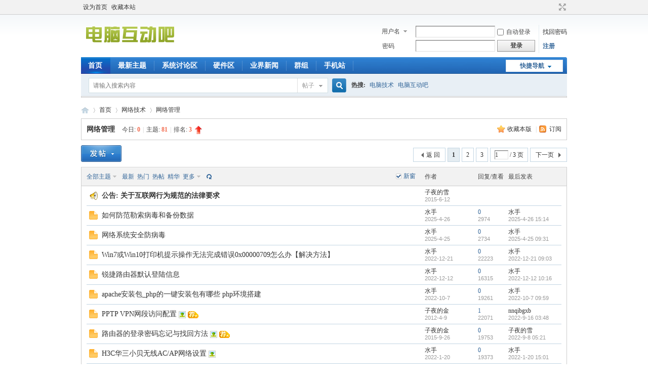

--- FILE ---
content_type: text/html; charset=gbk
request_url: http://0577it.com/forum.php?mod=forumdisplay&fid=70
body_size: 11741
content:
<!DOCTYPE html PUBLIC "-//W3C//DTD XHTML 1.0 Transitional//EN" "http://www.w3.org/TR/xhtml1/DTD/xhtml1-transitional.dtd">
<html xmlns="http://www.w3.org/1999/xhtml">
<head>
<meta http-equiv="Content-Type" content="text/html; charset=gbk" />
<title>网络管理 -  电脑互动吧 -  温州电脑网</title>

<meta name="keywords" content="网络管理" />
<meta name="description" content="网络管理 ,电脑互动吧" />
<meta name="generator" content="Discuz! X3.4" />
<meta name="author" content="Discuz! Team and Comsenz UI Team" />
<meta name="copyright" content="Discuz!" />
<meta name="MSSmartTagsPreventParsing" content="True" />
<meta http-equiv="MSThemeCompatible" content="Yes" />
<base href="http://0577it.com/" /><link rel="stylesheet" type="text/css" href="data/cache/style_1_common.css?yDF" /><link rel="stylesheet" type="text/css" href="data/cache/style_1_forum_forumdisplay.css?yDF" /><script type="text/javascript">var STYLEID = '1', STATICURL = 'static/', IMGDIR = 'static/image/common', VERHASH = 'yDF', charset = 'gbk', discuz_uid = '0', cookiepre = 'Yq93_2132_', cookiedomain = '', cookiepath = '/', showusercard = '1', attackevasive = '0', disallowfloat = 'newthread', creditnotice = '1|威望|,2|金钱|,3|贡献|', defaultstyle = '', REPORTURL = 'aHR0cDovLzA1NzdpdC5jb20vZm9ydW0ucGhwP21vZD1mb3J1bWRpc3BsYXkmZmlkPTcw', SITEURL = 'http://0577it.com/', JSPATH = 'data/cache/', CSSPATH = 'data/cache/style_', DYNAMICURL = '';</script>
<script src="data/cache/common.js?yDF" type="text/javascript"></script>
<meta name="application-name" content="电脑互动吧" />
<meta name="msapplication-tooltip" content="电脑互动吧" />
<meta name="msapplication-task" content="name=门户;action-uri=http://0577it.com/portal.php;icon-uri=http://0577it.com/static/image/common/portal.ico" /><meta name="msapplication-task" content="name=首页;action-uri=http://0577it.com/forum.php;icon-uri=http://0577it.com/static/image/common/bbs.ico" />
<meta name="msapplication-task" content="name=群组;action-uri=http://0577it.com/group.php;icon-uri=http://0577it.com/static/image/common/group.ico" /><meta name="msapplication-task" content="name=博客空间;action-uri=http://0577it.com/home.php;icon-uri=http://0577it.com/static/image/common/home.ico" /><link rel="archives" title="电脑互动吧" href="http://0577it.com/archiver/" />
<link rel="alternate" type="application/rss+xml" title="电脑互动吧 - 网络管理" href="http://0577it.com/forum.php?mod=rss&fid=70&amp;auth=0" />
<script src="data/cache/forum.js?yDF" type="text/javascript"></script>
</head>

<body id="nv_forum" class="pg_forumdisplay" onkeydown="if(event.keyCode==27) return false;">
<div id="append_parent"></div><div id="ajaxwaitid"></div>
<div id="toptb" class="cl">
<div class="wp">
<div class="z"><a href="javascript:;"  onclick="setHomepage('http://www.0578it.com/');">设为首页</a><a href="http://www.0578it.com/"  onclick="addFavorite(this.href, '电脑互动吧');return false;">收藏本站</a></div>
<div class="y">
<a id="switchblind" href="javascript:;" onclick="toggleBlind(this)" title="开启辅助访问" class="switchblind"></a>
<a href="javascript:;" id="switchwidth" onclick="widthauto(this)" title="切换到宽版" class="switchwidth">切换到宽版</a>
</div>
</div>
</div>

<div id="hd">
<div class="wp">
<div class="hdc cl"><h2><a href="./" title="电脑互动吧"><img src="static/image/common/logo.png" alt="电脑互动吧" border="0" /></a></h2><script src="data/cache/logging.js?yDF" type="text/javascript"></script>
<form method="post" autocomplete="off" id="lsform" action="member.php?mod=logging&amp;action=login&amp;loginsubmit=yes&amp;infloat=yes&amp;lssubmit=yes" onsubmit="return lsSubmit();">
<div class="fastlg cl">
<span id="return_ls" style="display:none"></span>
<div class="y pns">
<table cellspacing="0" cellpadding="0">
<tr>
<td>
<span class="ftid">
<select name="fastloginfield" id="ls_fastloginfield" width="40" tabindex="900">
<option value="username">用户名</option>
<option value="email">Email</option>
</select>
</span>
<script type="text/javascript">simulateSelect('ls_fastloginfield')</script>
</td>
<td><input type="text" name="username" id="ls_username" autocomplete="off" class="px vm" tabindex="901" /></td>
<td class="fastlg_l"><label for="ls_cookietime"><input type="checkbox" name="cookietime" id="ls_cookietime" class="pc" value="2592000" tabindex="903" />自动登录</label></td>
<td>&nbsp;<a href="javascript:;" onclick="showWindow('login', 'member.php?mod=logging&action=login&viewlostpw=1')">找回密码</a></td>
</tr>
<tr>
<td><label for="ls_password" class="z psw_w">密码</label></td>
<td><input type="password" name="password" id="ls_password" class="px vm" autocomplete="off" tabindex="902" /></td>
<td class="fastlg_l"><button type="submit" class="pn vm" tabindex="904" style="width: 75px;"><em>登录</em></button></td>
<td>&nbsp;<a href="member.php?mod=register" class="xi2 xw1">注册  </a></td>
</tr>
</table>
<input type="hidden" name="formhash" value="2537e4db" />
<input type="hidden" name="quickforward" value="yes" />
<input type="hidden" name="handlekey" value="ls" />
</div>
</div>
</form>

</div>

<div id="nv">
<a href="javascript:;" id="qmenu" onmouseover="delayShow(this, function () {showMenu({'ctrlid':'qmenu','pos':'34!','ctrlclass':'a','duration':2});showForummenu(70);})">快捷导航</a>
<ul><li class="a" id="mn_forum" ><a href="forum.php" hidefocus="true" title="BBS"  >首页<span>BBS</span></a></li><li id="mn_Nf8d1" ><a href="./forum.php?mod=guide&view=newthread" hidefocus="true"  >最新主题</a></li><li id="mn_Na72d" ><a href="./forum.php?mod=forumdisplay&fid=43" hidefocus="true"  >系统讨论区</a></li><li id="mn_N84ed" ><a href="./forum.php?gid=36" hidefocus="true"  >硬件区</a></li><li id="mn_Na89f" ><a href="./forum.php?mod=forumdisplay&fid=45" hidefocus="true"  >业界新闻</a></li><li id="mn_group" ><a href="group.php" hidefocus="true" title="Group"  >群组<span>Group</span></a></li><li id="mn_Nc40c" ><a href="http://wap.808619.com/" hidefocus="true"  >手机站</a></li></ul>
</div>
<div class="p_pop h_pop" id="mn_userapp_menu" style="display: none"></div><div id="mu" class="cl">
</div><div id="scbar" class="cl">
<form id="scbar_form" method="post" autocomplete="off" onsubmit="searchFocus($('scbar_txt'))" action="search.php?searchsubmit=yes" target="_blank">
<input type="hidden" name="mod" id="scbar_mod" value="search" />
<input type="hidden" name="formhash" value="2537e4db" />
<input type="hidden" name="srchtype" value="title" />
<input type="hidden" name="srhfid" value="70" />
<input type="hidden" name="srhlocality" value="forum::forumdisplay" />
<table cellspacing="0" cellpadding="0">
<tr>
<td class="scbar_icon_td"></td>
<td class="scbar_txt_td"><input type="text" name="srchtxt" id="scbar_txt" value="请输入搜索内容" autocomplete="off" x-webkit-speech speech /></td>
<td class="scbar_type_td"><a href="javascript:;" id="scbar_type" class="xg1" onclick="showMenu(this.id)" hidefocus="true">搜索</a></td>
<td class="scbar_btn_td"><button type="submit" name="searchsubmit" id="scbar_btn" sc="1" class="pn pnc" value="true"><strong class="xi2">搜索</strong></button></td>
<td class="scbar_hot_td">
<div id="scbar_hot">
<strong class="xw1">热搜: </strong>

<a href="search.php?mod=forum&amp;srchtxt=%B5%E7%C4%D4%BC%BC%CA%F5&amp;formhash=2537e4db&amp;searchsubmit=true&amp;source=hotsearch" target="_blank" class="xi2" sc="1">电脑技术</a>



<a href="search.php?mod=forum&amp;srchtxt=%B5%E7%C4%D4%BB%A5%B6%AF%B0%C9&amp;formhash=2537e4db&amp;searchsubmit=true&amp;source=hotsearch" target="_blank" class="xi2" sc="1">电脑互动吧</a>

</div>
</td>
</tr>
</table>
</form>
</div>
<ul id="scbar_type_menu" class="p_pop" style="display: none;"><li><a href="javascript:;" rel="curforum" fid="70" >本版</a></li><li><a href="javascript:;" rel="forum" class="curtype">帖子</a></li><li><a href="javascript:;" rel="user">用户</a></li></ul>
<script type="text/javascript">
initSearchmenu('scbar', '');
</script>
</div>
</div>


<div id="wp" class="wp">
<style id="diy_style" type="text/css"></style>
<!--[diy=diynavtop]--><div id="diynavtop" class="area"><div id="frameMLEy1n" class="frame move-span cl frame-1"><div id="frameMLEy1n_left" class="column frame-1-c"><div id="frameMLEy1n_left_temp" class="move-span temp"></div><div id="portal_block_402" class="cl_block_bm block move-span"><div id="portal_block_402_content" class="dxb_bc"><div class="portal_block_summary"><script>
var mediav_ad_pub = 'rYNObX_1219921';
var mediav_ad_width = '960';
var mediav_ad_height = '90';
</script>

<script type="text/javascript" language="javascript" charset="utf-8"  src="http://static.mediav.com/js/mvf_g2.js"></script></div></div></div></div></div></div><!--[/diy]-->
<div id="pt" class="bm cl">
<div class="z">
<a href="./" class="nvhm" title="首页">电脑互动吧</a><em>&raquo;</em><a href="forum.php">首页</a> <em>&rsaquo;</em> <a href="forum.php?gid=68">网络技术</a><em>&rsaquo;</em> <a href="forum.php?mod=forumdisplay&fid=70">网络管理</a></div>
</div><div class="wp">
<!--[diy=diy1]--><div id="diy1" class="area"></div><!--[/diy]-->
</div>
<div class="boardnav">
<div id="ct" class="wp cl">

<div class="mn">
<div class="bm bml pbn">
<div class="bm_h cl">
<span class="y">
<a href="home.php?mod=spacecp&amp;ac=favorite&amp;type=forum&amp;id=70&amp;handlekey=favoriteforum&amp;formhash=2537e4db" id="a_favorite" class="fa_fav" onclick="showWindow(this.id, this.href, 'get', 0);">收藏本版 <strong class="xi1" id="number_favorite"  style="display:none;">(<span id="number_favorite_num">0</span>)</strong></a>
<span class="pipe">|</span><a href="forum.php?mod=rss&amp;fid=70&amp;auth=0" class="fa_rss" target="_blank" title="RSS">订阅</a>
</span>
<h1 class="xs2">
<a href="forum.php?mod=forumdisplay&amp;fid=70">网络管理</a>
<span class="xs1 xw0 i">今日: <strong class="xi1">0</strong><span class="pipe">|</span>主题: <strong class="xi1">81</strong><span class="pipe">|</span>排名: <strong class="xi1" title="上次排名:3">3</strong><b class="ico_increase">&nbsp;</b></span></h1>
</div>
</div>



<div class="drag">
<!--[diy=diy4]--><div id="diy4" class="area"></div><!--[/diy]-->
</div>




<div id="pgt" class="bm bw0 pgs cl">
<span id="fd_page_top"><div class="pg"><strong>1</strong><a href="forum.php?mod=forumdisplay&fid=70&amp;page=2">2</a><a href="forum.php?mod=forumdisplay&fid=70&amp;page=3">3</a><label><input type="text" name="custompage" class="px" size="2" title="输入页码，按回车快速跳转" value="1" onkeydown="if(event.keyCode==13) {window.location='forum.php?mod=forumdisplay&fid=70&amp;page='+this.value;; doane(event);}" /><span title="共 3 页"> / 3 页</span></label><a href="forum.php?mod=forumdisplay&fid=70&amp;page=2" class="nxt">下一页</a></div></span>
<span class="pgb y"  ><a href="forum.php">返&nbsp;回</a></span>
<a href="javascript:;" id="newspecial" onmouseover="$('newspecial').id = 'newspecialtmp';this.id = 'newspecial';showMenu({'ctrlid':this.id})" onclick="showWindow('newthread', 'forum.php?mod=post&action=newthread&fid=70')" title="发新帖"><img src="static/image/common/pn_post.png" alt="发新帖" /></a></div>
<div id="threadlist" class="tl bm bmw">
<div class="th">
<table cellspacing="0" cellpadding="0">
<tr>
<th colspan="2">
<div class="tf">
<span id="atarget" onclick="setatarget(-1)" class="y atarget_1" title="在新窗口中打开帖子">新窗</span>
<a id="filter_special" href="javascript:;" class="showmenu xi2" onclick="showMenu(this.id)">全部主题</a>&nbsp;						
<a href="forum.php?mod=forumdisplay&amp;fid=70&amp;filter=lastpost&amp;orderby=lastpost" class="xi2">最新</a>&nbsp;
<a href="forum.php?mod=forumdisplay&amp;fid=70&amp;filter=heat&amp;orderby=heats" class="xi2">热门</a>&nbsp;
<a href="forum.php?mod=forumdisplay&amp;fid=70&amp;filter=hot" class="xi2">热帖</a>&nbsp;
<a href="forum.php?mod=forumdisplay&amp;fid=70&amp;filter=digest&amp;digest=1" class="xi2">精华</a>&nbsp;
<a id="filter_dateline" href="javascript:;" class="showmenu xi2" onclick="showMenu(this.id)">更多</a>&nbsp;
<a href="javascript:;" onclick="checkForumnew_btn('70')" title="查看更新" class="forumrefresh"></a>
<span id="clearstickthread" style="display: none;">
<span class="pipe">|</span>
<a href="javascript:;" onclick="clearStickThread()" class="xi2" title="显示置顶">显示置顶</a>
</span>
</div>
</th>
<td class="by">作者</td>
<td class="num">回复/查看</td>
<td class="by">最后发表</td>
</tr>
</table>
</div>
<div class="bm_c">
<script type="text/javascript">var lasttime = 1769045610;var listcolspan= '5';</script>
<div id="forumnew" style="display:none"></div>
<form method="post" autocomplete="off" name="moderate" id="moderate" action="forum.php?mod=topicadmin&amp;action=moderate&amp;fid=70&amp;infloat=yes&amp;nopost=yes">
<input type="hidden" name="formhash" value="2537e4db" />
<input type="hidden" name="listextra" value="page%3D1" />
<table summary="forum_70" cellspacing="0" cellpadding="0" id="threadlisttableid">
<tbody>
<tr>
<td class="icn"><img src="static/image/common/ann_icon.gif" alt="公告" /></td>
<th><strong class="xst">公告: <a href="http://wap.808619.com/forum.php?mod=viewthread&tid=685&extra=page%3D1" target="_blank">关于互联网行为规范的法律要求</a></strong></th>
<td class="by">
<cite><a href="home.php?mod=space&amp;uid=0" c="1">子夜的雪</a></cite>
<em>2015-6-12</em>
</td>
<td class="num">&nbsp;</td>
<td class="by">&nbsp;</td>
</tr>
</tbody>
<tbody id="separatorline" class="emptb"><tr><td class="icn"></td><th></th><td class="by"></td><td class="num"></td><td class="by"></td></tr></tbody>
<tbody id="normalthread_58262">
<tr>
<td class="icn">
<a href="forum.php?mod=viewthread&amp;tid=58262&amp;extra=page%3D1" title="有新回复 - 新窗口打开" target="_blank">
<img src="static/image/common/folder_new.gif" />
</a>
</td>
<th class="new">
<a href="javascript:;" id="content_58262" class="showcontent y" title="更多操作" onclick="CONTENT_TID='58262';CONTENT_ID='normalthread_58262';showMenu({'ctrlid':this.id,'menuid':'content_menu'})"></a>
<a class="tdpre y" href="javascript:void(0);" onclick="previewThread('58262', 'normalthread_58262');">预览</a>
 <a href="forum.php?mod=viewthread&amp;tid=58262&amp;extra=page%3D1" onclick="atarget(this)" class="s xst">如何防范勒索病毒和备份数据</a>
</th>
<td class="by">
<cite>
<a href="home.php?mod=space&amp;uid=6" c="1">水手</a></cite>
<em><span>2025-4-26</span></em>
</td>
<td class="num"><a href="forum.php?mod=viewthread&amp;tid=58262&amp;extra=page%3D1" class="xi2">0</a><em>2974</em></td>
<td class="by">
<cite><a href="home.php?mod=space&username=%CB%AE%CA%D6" c="1">水手</a></cite>
<em><a href="forum.php?mod=redirect&tid=58262&goto=lastpost#lastpost">2025-4-26 15:14</a></em>
</td>
</tr>
</tbody>
<tbody id="normalthread_58261">
<tr>
<td class="icn">
<a href="forum.php?mod=viewthread&amp;tid=58261&amp;extra=page%3D1" title="有新回复 - 新窗口打开" target="_blank">
<img src="static/image/common/folder_new.gif" />
</a>
</td>
<th class="new">
<a href="javascript:;" id="content_58261" class="showcontent y" title="更多操作" onclick="CONTENT_TID='58261';CONTENT_ID='normalthread_58261';showMenu({'ctrlid':this.id,'menuid':'content_menu'})"></a>
<a class="tdpre y" href="javascript:void(0);" onclick="previewThread('58261', 'normalthread_58261');">预览</a>
 <a href="forum.php?mod=viewthread&amp;tid=58261&amp;extra=page%3D1" onclick="atarget(this)" class="s xst">网络系统安全防病毒</a>
</th>
<td class="by">
<cite>
<a href="home.php?mod=space&amp;uid=6" c="1">水手</a></cite>
<em><span>2025-4-25</span></em>
</td>
<td class="num"><a href="forum.php?mod=viewthread&amp;tid=58261&amp;extra=page%3D1" class="xi2">0</a><em>2734</em></td>
<td class="by">
<cite><a href="home.php?mod=space&username=%CB%AE%CA%D6" c="1">水手</a></cite>
<em><a href="forum.php?mod=redirect&tid=58261&goto=lastpost#lastpost">2025-4-25 09:31</a></em>
</td>
</tr>
</tbody>
<tbody id="normalthread_58231">
<tr>
<td class="icn">
<a href="forum.php?mod=viewthread&amp;tid=58231&amp;extra=page%3D1" title="有新回复 - 新窗口打开" target="_blank">
<img src="static/image/common/folder_new.gif" />
</a>
</td>
<th class="new">
<a href="javascript:;" id="content_58231" class="showcontent y" title="更多操作" onclick="CONTENT_TID='58231';CONTENT_ID='normalthread_58231';showMenu({'ctrlid':this.id,'menuid':'content_menu'})"></a>
<a class="tdpre y" href="javascript:void(0);" onclick="previewThread('58231', 'normalthread_58231');">预览</a>
 <a href="forum.php?mod=viewthread&amp;tid=58231&amp;extra=page%3D1" onclick="atarget(this)" class="s xst">Win7或Win10打印机提示操作无法完成错误0x00000709怎么办【解决方法】</a>
</th>
<td class="by">
<cite>
<a href="home.php?mod=space&amp;uid=6" c="1">水手</a></cite>
<em><span>2022-12-21</span></em>
</td>
<td class="num"><a href="forum.php?mod=viewthread&amp;tid=58231&amp;extra=page%3D1" class="xi2">0</a><em>22223</em></td>
<td class="by">
<cite><a href="home.php?mod=space&username=%CB%AE%CA%D6" c="1">水手</a></cite>
<em><a href="forum.php?mod=redirect&tid=58231&goto=lastpost#lastpost">2022-12-21 09:03</a></em>
</td>
</tr>
</tbody>
<tbody id="normalthread_58230">
<tr>
<td class="icn">
<a href="forum.php?mod=viewthread&amp;tid=58230&amp;extra=page%3D1" title="有新回复 - 新窗口打开" target="_blank">
<img src="static/image/common/folder_new.gif" />
</a>
</td>
<th class="new">
<a href="javascript:;" id="content_58230" class="showcontent y" title="更多操作" onclick="CONTENT_TID='58230';CONTENT_ID='normalthread_58230';showMenu({'ctrlid':this.id,'menuid':'content_menu'})"></a>
<a class="tdpre y" href="javascript:void(0);" onclick="previewThread('58230', 'normalthread_58230');">预览</a>
 <a href="forum.php?mod=viewthread&amp;tid=58230&amp;extra=page%3D1" onclick="atarget(this)" class="s xst">锐捷路由器默认登陆信息</a>
</th>
<td class="by">
<cite>
<a href="home.php?mod=space&amp;uid=6" c="1">水手</a></cite>
<em><span>2022-12-12</span></em>
</td>
<td class="num"><a href="forum.php?mod=viewthread&amp;tid=58230&amp;extra=page%3D1" class="xi2">0</a><em>16315</em></td>
<td class="by">
<cite><a href="home.php?mod=space&username=%CB%AE%CA%D6" c="1">水手</a></cite>
<em><a href="forum.php?mod=redirect&tid=58230&goto=lastpost#lastpost">2022-12-12 10:16</a></em>
</td>
</tr>
</tbody>
<tbody id="normalthread_58216">
<tr>
<td class="icn">
<a href="forum.php?mod=viewthread&amp;tid=58216&amp;extra=page%3D1" title="有新回复 - 新窗口打开" target="_blank">
<img src="static/image/common/folder_new.gif" />
</a>
</td>
<th class="new">
<a href="javascript:;" id="content_58216" class="showcontent y" title="更多操作" onclick="CONTENT_TID='58216';CONTENT_ID='normalthread_58216';showMenu({'ctrlid':this.id,'menuid':'content_menu'})"></a>
<a class="tdpre y" href="javascript:void(0);" onclick="previewThread('58216', 'normalthread_58216');">预览</a>
 <a href="forum.php?mod=viewthread&amp;tid=58216&amp;extra=page%3D1" onclick="atarget(this)" class="s xst">apache安装包_php的一键安装包有哪些 php环境搭建</a>
</th>
<td class="by">
<cite>
<a href="home.php?mod=space&amp;uid=6" c="1">水手</a></cite>
<em><span>2022-10-7</span></em>
</td>
<td class="num"><a href="forum.php?mod=viewthread&amp;tid=58216&amp;extra=page%3D1" class="xi2">0</a><em>19261</em></td>
<td class="by">
<cite><a href="home.php?mod=space&username=%CB%AE%CA%D6" c="1">水手</a></cite>
<em><a href="forum.php?mod=redirect&tid=58216&goto=lastpost#lastpost">2022-10-7 09:59</a></em>
</td>
</tr>
</tbody>
<tbody id="normalthread_4123">
<tr>
<td class="icn">
<a href="forum.php?mod=viewthread&amp;tid=4123&amp;extra=page%3D1" title="有新回复 - 新窗口打开" target="_blank">
<img src="static/image/common/folder_new.gif" />
</a>
</td>
<th class="new">
<a href="javascript:;" id="content_4123" class="showcontent y" title="更多操作" onclick="CONTENT_TID='4123';CONTENT_ID='normalthread_4123';showMenu({'ctrlid':this.id,'menuid':'content_menu'})"></a>
<a class="tdpre y" href="javascript:void(0);" onclick="previewThread('4123', 'normalthread_4123');">预览</a>
 <a href="forum.php?mod=viewthread&amp;tid=4123&amp;extra=page%3D1" onclick="atarget(this)" class="s xst">PPTP VPN网段访问配置</a>
<img src="static/image/filetype/image_s.gif" alt="attach_img" title="图片附件" align="absmiddle" />
<img src="static/image/common/recommend_1.gif" align="absmiddle" alt="recommend" title="评价指数 4" />
</th>
<td class="by">
<cite>
<a href="home.php?mod=space&amp;uid=2" c="1">子夜的金</a></cite>
<em><span>2012-4-9</span></em>
</td>
<td class="num"><a href="forum.php?mod=viewthread&amp;tid=4123&amp;extra=page%3D1" class="xi2">1</a><em>22071</em></td>
<td class="by">
<cite><a href="home.php?mod=space&username=nnqibgxb" c="1">nnqibgxb</a></cite>
<em><a href="forum.php?mod=redirect&tid=4123&goto=lastpost#lastpost">2022-9-16 03:48</a></em>
</td>
</tr>
</tbody>
<tbody id="normalthread_43026">
<tr>
<td class="icn">
<a href="forum.php?mod=viewthread&amp;tid=43026&amp;extra=page%3D1" title="有新回复 - 新窗口打开" target="_blank">
<img src="static/image/common/folder_new.gif" />
</a>
</td>
<th class="new">
<a href="javascript:;" id="content_43026" class="showcontent y" title="更多操作" onclick="CONTENT_TID='43026';CONTENT_ID='normalthread_43026';showMenu({'ctrlid':this.id,'menuid':'content_menu'})"></a>
<a class="tdpre y" href="javascript:void(0);" onclick="previewThread('43026', 'normalthread_43026');">预览</a>
 <a href="forum.php?mod=viewthread&amp;tid=43026&amp;extra=page%3D1" onclick="atarget(this)" class="s xst">路由器的登录密码忘记与找回方法</a>
<img src="static/image/filetype/image_s.gif" alt="attach_img" title="图片附件" align="absmiddle" />
<img src="static/image/common/recommend_1.gif" align="absmiddle" alt="recommend" title="评价指数 1" />
</th>
<td class="by">
<cite>
<a href="home.php?mod=space&amp;uid=2" c="1">子夜的金</a></cite>
<em><span>2015-9-26</span></em>
</td>
<td class="num"><a href="forum.php?mod=viewthread&amp;tid=43026&amp;extra=page%3D1" class="xi2">0</a><em>19753</em></td>
<td class="by">
<cite><a href="home.php?mod=space&username=%D7%D3%D2%B9%B5%C4%D1%A9" c="1">子夜的雪</a></cite>
<em><a href="forum.php?mod=redirect&tid=43026&goto=lastpost#lastpost">2022-9-8 05:21</a></em>
</td>
</tr>
</tbody>
<tbody id="normalthread_58156">
<tr>
<td class="icn">
<a href="forum.php?mod=viewthread&amp;tid=58156&amp;extra=page%3D1" title="有新回复 - 新窗口打开" target="_blank">
<img src="static/image/common/folder_new.gif" />
</a>
</td>
<th class="new">
<a href="javascript:;" id="content_58156" class="showcontent y" title="更多操作" onclick="CONTENT_TID='58156';CONTENT_ID='normalthread_58156';showMenu({'ctrlid':this.id,'menuid':'content_menu'})"></a>
<a class="tdpre y" href="javascript:void(0);" onclick="previewThread('58156', 'normalthread_58156');">预览</a>
 <a href="forum.php?mod=viewthread&amp;tid=58156&amp;extra=page%3D1" onclick="atarget(this)" class="s xst">H3C华三小贝无线AC/AP网络设置</a>
<img src="static/image/filetype/image_s.gif" alt="attach_img" title="图片附件" align="absmiddle" />
</th>
<td class="by">
<cite>
<a href="home.php?mod=space&amp;uid=6" c="1">水手</a></cite>
<em><span>2022-1-20</span></em>
</td>
<td class="num"><a href="forum.php?mod=viewthread&amp;tid=58156&amp;extra=page%3D1" class="xi2">0</a><em>19373</em></td>
<td class="by">
<cite><a href="home.php?mod=space&username=%CB%AE%CA%D6" c="1">水手</a></cite>
<em><a href="forum.php?mod=redirect&tid=58156&goto=lastpost#lastpost">2022-1-20 15:01</a></em>
</td>
</tr>
</tbody>
<tbody id="normalthread_57880">
<tr>
<td class="icn">
<a href="forum.php?mod=viewthread&amp;tid=57880&amp;extra=page%3D1" title="有新回复 - 新窗口打开" target="_blank">
<img src="static/image/common/folder_new.gif" />
</a>
</td>
<th class="new">
<a href="javascript:;" id="content_57880" class="showcontent y" title="更多操作" onclick="CONTENT_TID='57880';CONTENT_ID='normalthread_57880';showMenu({'ctrlid':this.id,'menuid':'content_menu'})"></a>
<a class="tdpre y" href="javascript:void(0);" onclick="previewThread('57880', 'normalthread_57880');">预览</a>
 <a href="forum.php?mod=viewthread&amp;tid=57880&amp;extra=page%3D1" onclick="atarget(this)" class="s xst">Windows 10（win10共享）无法访问Windows 2003或XP共享文件夹</a>
<img src="static/image/filetype/image_s.gif" alt="attach_img" title="图片附件" align="absmiddle" />
</th>
<td class="by">
<cite>
<a href="home.php?mod=space&amp;uid=6" c="1">水手</a></cite>
<em><span>2019-4-28</span></em>
</td>
<td class="num"><a href="forum.php?mod=viewthread&amp;tid=57880&amp;extra=page%3D1" class="xi2">1</a><em>26087</em></td>
<td class="by">
<cite><a href="home.php?mod=space&username=%CB%AE%CA%D6" c="1">水手</a></cite>
<em><a href="forum.php?mod=redirect&tid=57880&goto=lastpost#lastpost">2020-3-26 22:52</a></em>
</td>
</tr>
</tbody>
<tbody id="normalthread_57972">
<tr>
<td class="icn">
<a href="forum.php?mod=viewthread&amp;tid=57972&amp;extra=page%3D1" title="有新回复 - 新窗口打开" target="_blank">
<img src="static/image/common/folder_new.gif" />
</a>
</td>
<th class="new">
<a href="javascript:;" id="content_57972" class="showcontent y" title="更多操作" onclick="CONTENT_TID='57972';CONTENT_ID='normalthread_57972';showMenu({'ctrlid':this.id,'menuid':'content_menu'})"></a>
<a class="tdpre y" href="javascript:void(0);" onclick="previewThread('57972', 'normalthread_57972');">预览</a>
 <a href="forum.php?mod=viewthread&amp;tid=57972&amp;extra=page%3D1" onclick="atarget(this)" class="s xst">笔记本无线网卡无法获取IP地址</a>
</th>
<td class="by">
<cite>
<a href="home.php?mod=space&amp;uid=6" c="1">水手</a></cite>
<em><span>2019-12-26</span></em>
</td>
<td class="num"><a href="forum.php?mod=viewthread&amp;tid=57972&amp;extra=page%3D1" class="xi2">0</a><em>16714</em></td>
<td class="by">
<cite><a href="home.php?mod=space&username=%CB%AE%CA%D6" c="1">水手</a></cite>
<em><a href="forum.php?mod=redirect&tid=57972&goto=lastpost#lastpost">2019-12-26 22:04</a></em>
</td>
</tr>
</tbody>
<tbody id="normalthread_57971">
<tr>
<td class="icn">
<a href="forum.php?mod=viewthread&amp;tid=57971&amp;extra=page%3D1" title="有新回复 - 新窗口打开" target="_blank">
<img src="static/image/common/folder_new.gif" />
</a>
</td>
<th class="new">
<a href="javascript:;" id="content_57971" class="showcontent y" title="更多操作" onclick="CONTENT_TID='57971';CONTENT_ID='normalthread_57971';showMenu({'ctrlid':this.id,'menuid':'content_menu'})"></a>
<a class="tdpre y" href="javascript:void(0);" onclick="previewThread('57971', 'normalthread_57971');">预览</a>
 <a href="forum.php?mod=viewthread&amp;tid=57971&amp;extra=page%3D1" onclick="atarget(this)" class="s xst">IPBan 的配置和使用</a>
</th>
<td class="by">
<cite>
<a href="home.php?mod=space&amp;uid=6" c="1">水手</a></cite>
<em><span>2019-12-26</span></em>
</td>
<td class="num"><a href="forum.php?mod=viewthread&amp;tid=57971&amp;extra=page%3D1" class="xi2">0</a><em>16601</em></td>
<td class="by">
<cite><a href="home.php?mod=space&username=%CB%AE%CA%D6" c="1">水手</a></cite>
<em><a href="forum.php?mod=redirect&tid=57971&goto=lastpost#lastpost">2019-12-26 22:00</a></em>
</td>
</tr>
</tbody>
<tbody id="normalthread_46503">
<tr>
<td class="icn">
<a href="forum.php?mod=viewthread&amp;tid=46503&amp;extra=page%3D1" title="有新回复 - 新窗口打开" target="_blank">
<img src="static/image/common/folder_new.gif" />
</a>
</td>
<th class="new">
<a href="javascript:;" id="content_46503" class="showcontent y" title="更多操作" onclick="CONTENT_TID='46503';CONTENT_ID='normalthread_46503';showMenu({'ctrlid':this.id,'menuid':'content_menu'})"></a>
<a class="tdpre y" href="javascript:void(0);" onclick="previewThread('46503', 'normalthread_46503');">预览</a>
 <a href="forum.php?mod=viewthread&amp;tid=46503&amp;extra=page%3D1" onclick="atarget(this)" class="s xst">winxp访问win7电脑局域网经常发生无法访问，需要重启解决</a>
<img src="static/image/filetype/image_s.gif" alt="attach_img" title="图片附件" align="absmiddle" />
</th>
<td class="by">
<cite>
<a href="home.php?mod=space&amp;uid=6" c="1">水手</a></cite>
<em><span>2017-8-30</span></em>
</td>
<td class="num"><a href="forum.php?mod=viewthread&amp;tid=46503&amp;extra=page%3D1" class="xi2">0</a><em>15221</em></td>
<td class="by">
<cite><a href="home.php?mod=space&username=%CB%AE%CA%D6" c="1">水手</a></cite>
<em><a href="forum.php?mod=redirect&tid=46503&goto=lastpost#lastpost">2017-8-30 14:02</a></em>
</td>
</tr>
</tbody>
<tbody id="normalthread_45709">
<tr>
<td class="icn">
<a href="forum.php?mod=viewthread&amp;tid=45709&amp;extra=page%3D1" title="有新回复 - 新窗口打开" target="_blank">
<img src="static/image/common/folder_new.gif" />
</a>
</td>
<th class="new">
<a href="javascript:;" id="content_45709" class="showcontent y" title="更多操作" onclick="CONTENT_TID='45709';CONTENT_ID='normalthread_45709';showMenu({'ctrlid':this.id,'menuid':'content_menu'})"></a>
<a class="tdpre y" href="javascript:void(0);" onclick="previewThread('45709', 'normalthread_45709');">预览</a>
 <a href="forum.php?mod=viewthread&amp;tid=45709&amp;extra=page%3D1" onclick="atarget(this)" class="s xst">重启路由器有必要吗？真相在此</a>
</th>
<td class="by">
<cite>
<a href="home.php?mod=space&amp;uid=6" c="1">水手</a></cite>
<em><span>2017-6-4</span></em>
</td>
<td class="num"><a href="forum.php?mod=viewthread&amp;tid=45709&amp;extra=page%3D1" class="xi2">0</a><em>16201</em></td>
<td class="by">
<cite><a href="home.php?mod=space&username=%CB%AE%CA%D6" c="1">水手</a></cite>
<em><a href="forum.php?mod=redirect&tid=45709&goto=lastpost#lastpost">2017-6-4 21:51</a></em>
</td>
</tr>
</tbody>
<tbody id="normalthread_45514">
<tr>
<td class="icn">
<a href="forum.php?mod=viewthread&amp;tid=45514&amp;extra=page%3D1" title="有新回复 - 新窗口打开" target="_blank">
<img src="static/image/common/folder_new.gif" />
</a>
</td>
<th class="new">
<a href="javascript:;" id="content_45514" class="showcontent y" title="更多操作" onclick="CONTENT_TID='45514';CONTENT_ID='normalthread_45514';showMenu({'ctrlid':this.id,'menuid':'content_menu'})"></a>
<a class="tdpre y" href="javascript:void(0);" onclick="previewThread('45514', 'normalthread_45514');">预览</a>
 <a href="forum.php?mod=viewthread&amp;tid=45514&amp;extra=page%3D1" onclick="atarget(this)" class="s xst">网络监控安装 一个交换机能带几台摄像头？</a>
</th>
<td class="by">
<cite>
<a href="home.php?mod=space&amp;uid=6" c="1">水手</a></cite>
<em><span>2017-4-24</span></em>
</td>
<td class="num"><a href="forum.php?mod=viewthread&amp;tid=45514&amp;extra=page%3D1" class="xi2">0</a><em>15139</em></td>
<td class="by">
<cite><a href="home.php?mod=space&username=%CB%AE%CA%D6" c="1">水手</a></cite>
<em><a href="forum.php?mod=redirect&tid=45514&goto=lastpost#lastpost">2017-4-24 16:16</a></em>
</td>
</tr>
</tbody>
<tbody id="normalthread_45470">
<tr>
<td class="icn">
<a href="forum.php?mod=viewthread&amp;tid=45470&amp;extra=page%3D1" title="有新回复 - 新窗口打开" target="_blank">
<img src="static/image/common/folder_new.gif" />
</a>
</td>
<th class="new">
<a href="javascript:;" id="content_45470" class="showcontent y" title="更多操作" onclick="CONTENT_TID='45470';CONTENT_ID='normalthread_45470';showMenu({'ctrlid':this.id,'menuid':'content_menu'})"></a>
<a class="tdpre y" href="javascript:void(0);" onclick="previewThread('45470', 'normalthread_45470');">预览</a>
 <a href="forum.php?mod=viewthread&amp;tid=45470&amp;extra=page%3D1" onclick="atarget(this)" class="s xst">这种标准 2U 的墙柜哪种好看</a>
<img src="static/image/filetype/image_s.gif" alt="attach_img" title="图片附件" align="absmiddle" />
</th>
<td class="by">
<cite>
<a href="home.php?mod=space&amp;uid=6" c="1">水手</a></cite>
<em><span>2017-4-21</span></em>
</td>
<td class="num"><a href="forum.php?mod=viewthread&amp;tid=45470&amp;extra=page%3D1" class="xi2">0</a><em>14552</em></td>
<td class="by">
<cite><a href="home.php?mod=space&username=%CB%AE%CA%D6" c="1">水手</a></cite>
<em><a href="forum.php?mod=redirect&tid=45470&goto=lastpost#lastpost">2017-4-21 23:38</a></em>
</td>
</tr>
</tbody>
<tbody id="normalthread_44592">
<tr>
<td class="icn">
<a href="forum.php?mod=viewthread&amp;tid=44592&amp;extra=page%3D1" title="有新回复 - 新窗口打开" target="_blank">
<img src="static/image/common/folder_new.gif" />
</a>
</td>
<th class="new">
<a href="javascript:;" id="content_44592" class="showcontent y" title="更多操作" onclick="CONTENT_TID='44592';CONTENT_ID='normalthread_44592';showMenu({'ctrlid':this.id,'menuid':'content_menu'})"></a>
<a class="tdpre y" href="javascript:void(0);" onclick="previewThread('44592', 'normalthread_44592');">预览</a>
 <a href="forum.php?mod=viewthread&amp;tid=44592&amp;extra=page%3D1" onclick="atarget(this)" class="s xst">想买一台优质路由器？这些参数一定要读懂！</a>
</th>
<td class="by">
<cite>
<a href="home.php?mod=space&amp;uid=2" c="1">子夜的金</a></cite>
<em><span>2017-3-2</span></em>
</td>
<td class="num"><a href="forum.php?mod=viewthread&amp;tid=44592&amp;extra=page%3D1" class="xi2">0</a><em>15546</em></td>
<td class="by">
<cite><a href="home.php?mod=space&username=%D7%D3%D2%B9%B5%C4%D1%A9" c="1">子夜的雪</a></cite>
<em><a href="forum.php?mod=redirect&tid=44592&goto=lastpost#lastpost">2017-3-2 14:57</a></em>
</td>
</tr>
</tbody>
<tbody id="normalthread_44284">
<tr>
<td class="icn">
<a href="forum.php?mod=viewthread&amp;tid=44284&amp;extra=page%3D1" title="有新回复 - 新窗口打开" target="_blank">
<img src="static/image/common/folder_new.gif" />
</a>
</td>
<th class="new">
<a href="javascript:;" id="content_44284" class="showcontent y" title="更多操作" onclick="CONTENT_TID='44284';CONTENT_ID='normalthread_44284';showMenu({'ctrlid':this.id,'menuid':'content_menu'})"></a>
<a class="tdpre y" href="javascript:void(0);" onclick="previewThread('44284', 'normalthread_44284');">预览</a>
 <a href="forum.php?mod=viewthread&amp;tid=44284&amp;extra=page%3D1" onclick="atarget(this)" class="s xst">家里只有一根网线，想连接两个路由器怎么办？</a>
<img src="static/image/filetype/image_s.gif" alt="attach_img" title="图片附件" align="absmiddle" />
</th>
<td class="by">
<cite>
<a href="home.php?mod=space&amp;uid=6" c="1">水手</a></cite>
<em><span>2017-1-14</span></em>
</td>
<td class="num"><a href="forum.php?mod=viewthread&amp;tid=44284&amp;extra=page%3D1" class="xi2">0</a><em>16947</em></td>
<td class="by">
<cite><a href="home.php?mod=space&username=%CB%AE%CA%D6" c="1">水手</a></cite>
<em><a href="forum.php?mod=redirect&tid=44284&goto=lastpost#lastpost">2017-1-14 11:41</a></em>
</td>
</tr>
</tbody>
<tbody id="normalthread_44219">
<tr>
<td class="icn">
<a href="forum.php?mod=viewthread&amp;tid=44219&amp;extra=page%3D1" title="有新回复 - 新窗口打开" target="_blank">
<img src="static/image/common/folder_new.gif" />
</a>
</td>
<th class="new">
<a href="javascript:;" id="content_44219" class="showcontent y" title="更多操作" onclick="CONTENT_TID='44219';CONTENT_ID='normalthread_44219';showMenu({'ctrlid':this.id,'menuid':'content_menu'})"></a>
<a class="tdpre y" href="javascript:void(0);" onclick="previewThread('44219', 'normalthread_44219');">预览</a>
 <a href="forum.php?mod=viewthread&amp;tid=44219&amp;extra=page%3D1" onclick="atarget(this)" class="s xst">单模光纤和多模光纤的判断方法</a>
</th>
<td class="by">
<cite>
<a href="home.php?mod=space&amp;uid=6" c="1">水手</a></cite>
<em><span>2016-12-13</span></em>
</td>
<td class="num"><a href="forum.php?mod=viewthread&amp;tid=44219&amp;extra=page%3D1" class="xi2">0</a><em>14249</em></td>
<td class="by">
<cite><a href="home.php?mod=space&username=%CB%AE%CA%D6" c="1">水手</a></cite>
<em><a href="forum.php?mod=redirect&tid=44219&goto=lastpost#lastpost">2016-12-13 00:09</a></em>
</td>
</tr>
</tbody>
<tbody id="normalthread_44167">
<tr>
<td class="icn">
<a href="forum.php?mod=viewthread&amp;tid=44167&amp;extra=page%3D1" title="有新回复 - 新窗口打开" target="_blank">
<img src="static/image/common/folder_new.gif" />
</a>
</td>
<th class="new">
<a href="javascript:;" id="content_44167" class="showcontent y" title="更多操作" onclick="CONTENT_TID='44167';CONTENT_ID='normalthread_44167';showMenu({'ctrlid':this.id,'menuid':'content_menu'})"></a>
<a class="tdpre y" href="javascript:void(0);" onclick="previewThread('44167', 'normalthread_44167');">预览</a>
 <a href="forum.php?mod=viewthread&amp;tid=44167&amp;extra=page%3D1" onclick="atarget(this)" class="s xst">无线网络访问常见故障解决</a>
</th>
<td class="by">
<cite>
<a href="home.php?mod=space&amp;uid=6" c="1">水手</a></cite>
<em><span>2016-11-29</span></em>
</td>
<td class="num"><a href="forum.php?mod=viewthread&amp;tid=44167&amp;extra=page%3D1" class="xi2">0</a><em>14502</em></td>
<td class="by">
<cite><a href="home.php?mod=space&username=%CB%AE%CA%D6" c="1">水手</a></cite>
<em><a href="forum.php?mod=redirect&tid=44167&goto=lastpost#lastpost">2016-11-29 23:13</a></em>
</td>
</tr>
</tbody>
<tbody id="normalthread_43837">
<tr>
<td class="icn">
<a href="forum.php?mod=viewthread&amp;tid=43837&amp;extra=page%3D1" title="有新回复 - 新窗口打开" target="_blank">
<img src="static/image/common/folder_new.gif" />
</a>
</td>
<th class="new">
<a href="javascript:;" id="content_43837" class="showcontent y" title="更多操作" onclick="CONTENT_TID='43837';CONTENT_ID='normalthread_43837';showMenu({'ctrlid':this.id,'menuid':'content_menu'})"></a>
<a class="tdpre y" href="javascript:void(0);" onclick="previewThread('43837', 'normalthread_43837');">预览</a>
 <a href="forum.php?mod=viewthread&amp;tid=43837&amp;extra=page%3D1" onclick="atarget(this)" class="s xst">WIN7无法保存打印机设置错误0x000006d9处理办法</a>
</th>
<td class="by">
<cite>
<a href="home.php?mod=space&amp;uid=6" c="1">水手</a></cite>
<em><span>2016-10-5</span></em>
</td>
<td class="num"><a href="forum.php?mod=viewthread&amp;tid=43837&amp;extra=page%3D1" class="xi2">0</a><em>16467</em></td>
<td class="by">
<cite><a href="home.php?mod=space&username=%CB%AE%CA%D6" c="1">水手</a></cite>
<em><a href="forum.php?mod=redirect&tid=43837&goto=lastpost#lastpost">2016-10-5 12:29</a></em>
</td>
</tr>
</tbody>
<tbody id="normalthread_43825">
<tr>
<td class="icn">
<a href="forum.php?mod=viewthread&amp;tid=43825&amp;extra=page%3D1" title="有新回复 - 新窗口打开" target="_blank">
<img src="static/image/common/folder_new.gif" />
</a>
</td>
<th class="new">
<a href="javascript:;" id="content_43825" class="showcontent y" title="更多操作" onclick="CONTENT_TID='43825';CONTENT_ID='normalthread_43825';showMenu({'ctrlid':this.id,'menuid':'content_menu'})"></a>
<a class="tdpre y" href="javascript:void(0);" onclick="previewThread('43825', 'normalthread_43825');">预览</a>
 <a href="forum.php?mod=viewthread&amp;tid=43825&amp;extra=page%3D1" onclick="atarget(this)" class="s xst">爱搞机 | 网速不好？因为路由器旁放了这些东西！</a>
</th>
<td class="by">
<cite>
<a href="home.php?mod=space&amp;uid=6" c="1">水手</a></cite>
<em><span>2016-9-28</span></em>
</td>
<td class="num"><a href="forum.php?mod=viewthread&amp;tid=43825&amp;extra=page%3D1" class="xi2">0</a><em>16153</em></td>
<td class="by">
<cite><a href="home.php?mod=space&username=%CB%AE%CA%D6" c="1">水手</a></cite>
<em><a href="forum.php?mod=redirect&tid=43825&goto=lastpost#lastpost">2016-9-28 19:06</a></em>
</td>
</tr>
</tbody>
<tbody id="normalthread_43806">
<tr>
<td class="icn">
<a href="forum.php?mod=viewthread&amp;tid=43806&amp;extra=page%3D1" title="有新回复 - 新窗口打开" target="_blank">
<img src="static/image/common/folder_new.gif" />
</a>
</td>
<th class="new">
<a href="javascript:;" id="content_43806" class="showcontent y" title="更多操作" onclick="CONTENT_TID='43806';CONTENT_ID='normalthread_43806';showMenu({'ctrlid':this.id,'menuid':'content_menu'})"></a>
<a class="tdpre y" href="javascript:void(0);" onclick="previewThread('43806', 'normalthread_43806');">预览</a>
 <a href="forum.php?mod=viewthread&amp;tid=43806&amp;extra=page%3D1" onclick="atarget(this)" class="s xst">无线路由器与无线AP的区别有什么区别？</a>
</th>
<td class="by">
<cite>
<a href="home.php?mod=space&amp;uid=2" c="1">子夜的金</a></cite>
<em><span>2016-9-17</span></em>
</td>
<td class="num"><a href="forum.php?mod=viewthread&amp;tid=43806&amp;extra=page%3D1" class="xi2">0</a><em>15471</em></td>
<td class="by">
<cite><a href="home.php?mod=space&username=%D7%D3%D2%B9%B5%C4%D1%A9" c="1">子夜的雪</a></cite>
<em><a href="forum.php?mod=redirect&tid=43806&goto=lastpost#lastpost">2016-9-17 21:07</a></em>
</td>
</tr>
</tbody>
<tbody id="normalthread_43792">
<tr>
<td class="icn">
<a href="forum.php?mod=viewthread&amp;tid=43792&amp;extra=page%3D1" title="有新回复 - 新窗口打开" target="_blank">
<img src="static/image/common/folder_new.gif" />
</a>
</td>
<th class="new">
<a href="javascript:;" id="content_43792" class="showcontent y" title="更多操作" onclick="CONTENT_TID='43792';CONTENT_ID='normalthread_43792';showMenu({'ctrlid':this.id,'menuid':'content_menu'})"></a>
<a class="tdpre y" href="javascript:void(0);" onclick="previewThread('43792', 'normalthread_43792');">预览</a>
 <a href="forum.php?mod=viewthread&amp;tid=43792&amp;extra=page%3D1" onclick="atarget(this)" class="s xst">别人家的机房：最强布线让处女座无话可说</a>
<img src="static/image/filetype/image_s.gif" alt="attach_img" title="图片附件" align="absmiddle" />
</th>
<td class="by">
<cite>
<a href="home.php?mod=space&amp;uid=6" c="1">水手</a></cite>
<em><span>2016-9-6</span></em>
</td>
<td class="num"><a href="forum.php?mod=viewthread&amp;tid=43792&amp;extra=page%3D1" class="xi2">0</a><em>15546</em></td>
<td class="by">
<cite><a href="home.php?mod=space&username=%CB%AE%CA%D6" c="1">水手</a></cite>
<em><a href="forum.php?mod=redirect&tid=43792&goto=lastpost#lastpost">2016-9-6 23:44</a></em>
</td>
</tr>
</tbody>
<tbody id="normalthread_43763">
<tr>
<td class="icn">
<a href="forum.php?mod=viewthread&amp;tid=43763&amp;extra=page%3D1" title="有新回复 - 新窗口打开" target="_blank">
<img src="static/image/common/folder_new.gif" />
</a>
</td>
<th class="new">
<a href="javascript:;" id="content_43763" class="showcontent y" title="更多操作" onclick="CONTENT_TID='43763';CONTENT_ID='normalthread_43763';showMenu({'ctrlid':this.id,'menuid':'content_menu'})"></a>
<a class="tdpre y" href="javascript:void(0);" onclick="previewThread('43763', 'normalthread_43763');">预览</a>
 <a href="forum.php?mod=viewthread&amp;tid=43763&amp;extra=page%3D1" onclick="atarget(this)" class="s xst">如何释放电脑被限制的20%网速</a>
</th>
<td class="by">
<cite>
<a href="home.php?mod=space&amp;uid=6" c="1">水手</a></cite>
<em><span>2016-8-26</span></em>
</td>
<td class="num"><a href="forum.php?mod=viewthread&amp;tid=43763&amp;extra=page%3D1" class="xi2">0</a><em>17762</em></td>
<td class="by">
<cite><a href="home.php?mod=space&username=%CB%AE%CA%D6" c="1">水手</a></cite>
<em><a href="forum.php?mod=redirect&tid=43763&goto=lastpost#lastpost">2016-8-26 07:36</a></em>
</td>
</tr>
</tbody>
<tbody id="normalthread_43696">
<tr>
<td class="icn">
<a href="forum.php?mod=viewthread&amp;tid=43696&amp;extra=page%3D1" title="有新回复 - 新窗口打开" target="_blank">
<img src="static/image/common/folder_new.gif" />
</a>
</td>
<th class="new">
<a href="javascript:;" id="content_43696" class="showcontent y" title="更多操作" onclick="CONTENT_TID='43696';CONTENT_ID='normalthread_43696';showMenu({'ctrlid':this.id,'menuid':'content_menu'})"></a>
<a class="tdpre y" href="javascript:void(0);" onclick="previewThread('43696', 'normalthread_43696');">预览</a>
 <a href="forum.php?mod=viewthread&amp;tid=43696&amp;extra=page%3D1" onclick="atarget(this)" class="s xst">家庭装修局域网的布线方法？</a>
</th>
<td class="by">
<cite>
<a href="home.php?mod=space&amp;uid=6" c="1">水手</a></cite>
<em><span>2016-7-25</span></em>
</td>
<td class="num"><a href="forum.php?mod=viewthread&amp;tid=43696&amp;extra=page%3D1" class="xi2">0</a><em>14571</em></td>
<td class="by">
<cite><a href="home.php?mod=space&username=%CB%AE%CA%D6" c="1">水手</a></cite>
<em><a href="forum.php?mod=redirect&tid=43696&goto=lastpost#lastpost">2016-7-25 08:10</a></em>
</td>
</tr>
</tbody>
<tbody id="normalthread_43531">
<tr>
<td class="icn">
<a href="forum.php?mod=viewthread&amp;tid=43531&amp;extra=page%3D1" title="有新回复 - 新窗口打开" target="_blank">
<img src="static/image/common/folder_new.gif" />
</a>
</td>
<th class="new">
<a href="javascript:;" id="content_43531" class="showcontent y" title="更多操作" onclick="CONTENT_TID='43531';CONTENT_ID='normalthread_43531';showMenu({'ctrlid':this.id,'menuid':'content_menu'})"></a>
<a class="tdpre y" href="javascript:void(0);" onclick="previewThread('43531', 'normalthread_43531');">预览</a>
 <a href="forum.php?mod=viewthread&amp;tid=43531&amp;extra=page%3D1" onclick="atarget(this)" class="s xst">小心这个误区 买无线路由器看天线数量?</a>
<img src="static/image/filetype/image_s.gif" alt="attach_img" title="图片附件" align="absmiddle" />
</th>
<td class="by">
<cite>
<a href="home.php?mod=space&amp;uid=6" c="1">水手</a></cite>
<em><span>2016-6-7</span></em>
</td>
<td class="num"><a href="forum.php?mod=viewthread&amp;tid=43531&amp;extra=page%3D1" class="xi2">0</a><em>15758</em></td>
<td class="by">
<cite><a href="home.php?mod=space&username=%CB%AE%CA%D6" c="1">水手</a></cite>
<em><a href="forum.php?mod=redirect&tid=43531&goto=lastpost#lastpost">2016-6-7 13:46</a></em>
</td>
</tr>
</tbody>
<tbody id="normalthread_43421">
<tr>
<td class="icn">
<a href="forum.php?mod=viewthread&amp;tid=43421&amp;extra=page%3D1" title="有新回复 - 新窗口打开" target="_blank">
<img src="static/image/common/folder_new.gif" />
</a>
</td>
<th class="new">
<a href="javascript:;" id="content_43421" class="showcontent y" title="更多操作" onclick="CONTENT_TID='43421';CONTENT_ID='normalthread_43421';showMenu({'ctrlid':this.id,'menuid':'content_menu'})"></a>
<a class="tdpre y" href="javascript:void(0);" onclick="previewThread('43421', 'normalthread_43421');">预览</a>
 <a href="forum.php?mod=viewthread&amp;tid=43421&amp;extra=page%3D1" onclick="atarget(this)" class="s xst">路由器登录密码忘记如何处理</a>
</th>
<td class="by">
<cite>
<a href="home.php?mod=space&amp;uid=6" c="1">水手</a></cite>
<em><span>2016-4-4</span></em>
</td>
<td class="num"><a href="forum.php?mod=viewthread&amp;tid=43421&amp;extra=page%3D1" class="xi2">0</a><em>17028</em></td>
<td class="by">
<cite><a href="home.php?mod=space&username=%CB%AE%CA%D6" c="1">水手</a></cite>
<em><a href="forum.php?mod=redirect&tid=43421&goto=lastpost#lastpost">2016-4-4 22:52</a></em>
</td>
</tr>
</tbody>
<tbody id="normalthread_43420">
<tr>
<td class="icn">
<a href="forum.php?mod=viewthread&amp;tid=43420&amp;extra=page%3D1" title="有新回复 - 新窗口打开" target="_blank">
<img src="static/image/common/folder_new.gif" />
</a>
</td>
<th class="new">
<a href="javascript:;" id="content_43420" class="showcontent y" title="更多操作" onclick="CONTENT_TID='43420';CONTENT_ID='normalthread_43420';showMenu({'ctrlid':this.id,'menuid':'content_menu'})"></a>
<a class="tdpre y" href="javascript:void(0);" onclick="previewThread('43420', 'normalthread_43420');">预览</a>
 <a href="forum.php?mod=viewthread&amp;tid=43420&amp;extra=page%3D1" onclick="atarget(this)" class="s xst">路由器上面的天线有什么作用</a>
</th>
<td class="by">
<cite>
<a href="home.php?mod=space&amp;uid=6" c="1">水手</a></cite>
<em><span>2016-4-4</span></em>
</td>
<td class="num"><a href="forum.php?mod=viewthread&amp;tid=43420&amp;extra=page%3D1" class="xi2">0</a><em>16004</em></td>
<td class="by">
<cite><a href="home.php?mod=space&username=%CB%AE%CA%D6" c="1">水手</a></cite>
<em><a href="forum.php?mod=redirect&tid=43420&goto=lastpost#lastpost">2016-4-4 22:47</a></em>
</td>
</tr>
</tbody>
<tbody id="normalthread_43167">
<tr>
<td class="icn">
<a href="forum.php?mod=viewthread&amp;tid=43167&amp;extra=page%3D1" title="有新回复 - 新窗口打开" target="_blank">
<img src="static/image/common/folder_new.gif" />
</a>
</td>
<th class="new">
<a href="javascript:;" id="content_43167" class="showcontent y" title="更多操作" onclick="CONTENT_TID='43167';CONTENT_ID='normalthread_43167';showMenu({'ctrlid':this.id,'menuid':'content_menu'})"></a>
<a class="tdpre y" href="javascript:void(0);" onclick="previewThread('43167', 'normalthread_43167');">预览</a>
 <a href="forum.php?mod=viewthread&amp;tid=43167&amp;extra=page%3D1" onclick="atarget(this)" class="s xst">XP局域网访问无权限、不能互相访问问题的完整解决方案</a>
</th>
<td class="by">
<cite>
<a href="home.php?mod=space&amp;uid=6" c="1">水手</a></cite>
<em><span>2015-11-23</span></em>
</td>
<td class="num"><a href="forum.php?mod=viewthread&amp;tid=43167&amp;extra=page%3D1" class="xi2">0</a><em>14791</em></td>
<td class="by">
<cite><a href="home.php?mod=space&username=%CB%AE%CA%D6" c="1">水手</a></cite>
<em><a href="forum.php?mod=redirect&tid=43167&goto=lastpost#lastpost">2015-11-23 11:44</a></em>
</td>
</tr>
</tbody>
<tbody id="normalthread_19166">
<tr>
<td class="icn">
<a href="forum.php?mod=viewthread&amp;tid=19166&amp;extra=page%3D1" title="有新回复 - 新窗口打开" target="_blank">
<img src="static/image/common/folder_new.gif" />
</a>
</td>
<th class="new">
<a href="javascript:;" id="content_19166" class="showcontent y" title="更多操作" onclick="CONTENT_TID='19166';CONTENT_ID='normalthread_19166';showMenu({'ctrlid':this.id,'menuid':'content_menu'})"></a>
<a class="tdpre y" href="javascript:void(0);" onclick="previewThread('19166', 'normalthread_19166');">预览</a>
 <a href="forum.php?mod=viewthread&amp;tid=19166&amp;extra=page%3D1" onclick="atarget(this)" class="s xst">IP冲突导致文件服务器不能访问</a>
</th>
<td class="by">
<cite>
<a href="home.php?mod=space&amp;uid=6" c="1">水手</a></cite>
<em><span>2013-4-3</span></em>
</td>
<td class="num"><a href="forum.php?mod=viewthread&amp;tid=19166&amp;extra=page%3D1" class="xi2">8</a><em>15601</em></td>
<td class="by">
<cite><a href="home.php?mod=space&username=oaqzv" c="1">oaqzv</a></cite>
<em><a href="forum.php?mod=redirect&tid=19166&goto=lastpost#lastpost">2014-7-9 00:08</a></em>
</td>
</tr>
</tbody>
</table><!-- end of table "forum_G[fid]" branch 1/3 -->
</form>
</div>
</div>

<a class="bm_h" href="javascript:;" rel="forum.php?mod=forumdisplay&fid=70&page=2" curpage="1" id="autopbn" totalpage="3" picstyle="0" forumdefstyle="">下一页 &raquo;</a>
<script src="data/cache/autoloadpage.js?yDF" type="text/javascript"></script>
<div class="bm bw0 pgs cl">
<span id="fd_page_bottom"><div class="pg"><strong>1</strong><a href="forum.php?mod=forumdisplay&fid=70&amp;page=2">2</a><a href="forum.php?mod=forumdisplay&fid=70&amp;page=3">3</a><label><input type="text" name="custompage" class="px" size="2" title="输入页码，按回车快速跳转" value="1" onkeydown="if(event.keyCode==13) {window.location='forum.php?mod=forumdisplay&fid=70&amp;page='+this.value;; doane(event);}" /><span title="共 3 页"> / 3 页</span></label><a href="forum.php?mod=forumdisplay&fid=70&amp;page=2" class="nxt">下一页</a></div></span>
<span  class="pgb y"><a href="forum.php">返&nbsp;回</a></span>
<a href="javascript:;" id="newspecialtmp" onmouseover="$('newspecial').id = 'newspecialtmp';this.id = 'newspecial';showMenu({'ctrlid':this.id})" onclick="showWindow('newthread', 'forum.php?mod=post&action=newthread&fid=70')" title="发新帖"><img src="static/image/common/pn_post.png" alt="发新帖" /></a></div>
<!--[diy=diyfastposttop]--><div id="diyfastposttop" class="area"></div><!--[/diy]-->
<script type="text/javascript">
var postminchars = parseInt('8');
var postmaxchars = parseInt('10000');
var disablepostctrl = parseInt('0');
var fid = parseInt('70');
</script>
<div id="f_pst" class="bm">
<div class="bm_h">
<h2>快速发帖</h2>
</div>
<div class="bm_c">
<form method="post" autocomplete="off" id="fastpostform" action="forum.php?mod=post&amp;action=newthread&amp;fid=70&amp;topicsubmit=yes&amp;infloat=yes&amp;handlekey=fastnewpost" onSubmit="return fastpostvalidate(this)">

<div id="fastpostreturn" style="margin:-5px 0 5px"></div>

<div class="pbt cl">
<input type="text" id="subject" name="subject" class="px" value="" onkeyup="strLenCalc(this, 'checklen', 80);" tabindex="11" style="width: 25em" />
<span>还可输入 <strong id="checklen">80</strong> 个字符</span>
</div>

<div class="cl">
<div id="fastsmiliesdiv" class="y"><div id="fastsmiliesdiv_data"><div id="fastsmilies"></div></div></div><div class="hasfsl" id="fastposteditor">
<div class="tedt">
<div class="bar">
<span class="y">
<a href="forum.php?mod=post&amp;action=newthread&amp;fid=70" onclick="switchAdvanceMode(this.href);doane(event);">高级模式</a>
</span><script src="data/cache/seditor.js?yDF" type="text/javascript"></script>
<div class="fpd">
<a href="javascript:;" title="文字加粗" class="fbld">B</a>
<a href="javascript:;" title="设置文字颜色" class="fclr" id="fastpostforecolor">Color</a>
<a id="fastpostimg" href="javascript:;" title="图片" class="fmg">Image</a>
<a id="fastposturl" href="javascript:;" title="添加链接" class="flnk">Link</a>
<a id="fastpostquote" href="javascript:;" title="引用" class="fqt">Quote</a>
<a id="fastpostcode" href="javascript:;" title="代码" class="fcd">Code</a>
<a href="javascript:;" class="fsml" id="fastpostsml">Smilies</a>
</div></div>
<div class="area">
<div class="pt hm">
您需要登录后才可以发帖 <a href="member.php?mod=logging&amp;action=login" onclick="showWindow('login', this.href)" class="xi2">登录</a> | <a href="member.php?mod=register" class="xi2">注册  </a>
</div>
</div>
</div>
</div>
<div id="seccheck_fastpost">
</div>

<input type="hidden" name="formhash" value="2537e4db" />
<input type="hidden" name="usesig" value="" />
</div>


<p class="ptm pnpost">
<a href="home.php?mod=spacecp&amp;ac=credit&amp;op=rule&amp;fid=70" class="y" target="_blank">本版积分规则</a>
<button type="submit" onmouseover="checkpostrule('seccheck_fastpost', 'ac=newthread');this.onmouseover=null" name="topicsubmit" id="fastpostsubmit" value="topicsubmit" tabindex="13" class="pn pnc"><strong>发表帖子</strong></button>
</p>
</form>
</div>
</div>
<!--[diy=diyforumdisplaybottom]--><div id="diyforumdisplaybottom" class="area"></div><!--[/diy]-->
</div>

</div>
</div>
<script type="text/javascript">document.onkeyup = function(e){keyPageScroll(e, 0, 1, 'forum.php?mod=forumdisplay&fid=70&filter=&orderby=lastpost&', 1);}</script>
<script type="text/javascript">checkForumnew_handle = setTimeout(function () {checkForumnew(70, lasttime);}, checkForumtimeout);</script>
<div class="wp mtn">
<!--[diy=diy3]--><div id="diy3" class="area"></div><!--[/diy]-->
</div>
<script>fixed_top_nv();</script>	</div>
<div class="wp a_f"><script>
var mediav_ad_pub = 'KiREza_2384437';
var mediav_ad_width = '950';
var mediav_ad_height = '90';
</script>
<script type="text/javascript" language="javascript" charset="utf-8"  src="//static.mediav.com/js/mvf_g2.js"></script></div><div id="ft" class="wp cl">
<div id="flk" class="y">
<p>
<a href="mailto:liao@808619.com" title="liao@808619.com" target="_blank" >联系我们</a><span class="pipe">|</span><a href="forum.php?mobile=yes" >手机版</a><span class="pipe">|</span><a href="forum.php?mod=misc&action=showdarkroom" >小黑屋</a><span class="pipe">|</span><a href="archiver/" >Archiver</a><span class="pipe">|</span><strong><a href="http://wap.808619.com" target="_blank">电脑互动吧</a></strong>
( <a href="https://beian.miit.gov.cn/" target="_blank">浙ICP备13037409号</a> )<script type="text/javascript" src="//js.users.51.la/21716639.js"></script>


		 			 	<div style="width:300px;margin:0 auto; padding:20px 0;">
		 		<a target="_blank" href="http://www.beian.gov.cn/portal/registerSystemInfo?recordcode=33032402001025" style="display:inline-block;text-decoration:none;height:20px;line-height:20px;"><p style="float:left;height:20px;line-height:20px;margin: 0px 0px 0px 5px; color:#939393;">浙公网安备 33032402001025号</p></a>
		 	</div>
		 </p>
<p class="xs0">
GMT+8, 2026-1-22 09:33<span id="debuginfo">
, Processed in 0.041227 second(s), 14 queries
.
</span>
</p>
</div>
<div id="frt">
<p>Powered by <strong><a href="https://www.discuz.vip/" target="_blank">Discuz!</a></strong> <em>X3.4</em></p>
<p class="xs0">&copy; 2001-2023 <a href="https://code.dismall.com/" target="_blank">Discuz! Team</a>.</p>
</div></div>
<script src="home.php?mod=misc&ac=sendmail&rand=1769045610" type="text/javascript"></script>

<div id="scrolltop">
<span hidefocus="true"><a title="返回顶部" onclick="window.scrollTo('0','0')" class="scrolltopa" ><b>返回顶部</b></a></span>
<span>
<a href="forum.php" hidefocus="true" class="returnboard" title="返回版块"><b>返回版块</b></a>
</span>
</div>
<script type="text/javascript">_attachEvent(window, 'scroll', function () { showTopLink(); });checkBlind();</script>
</body>
</html>
